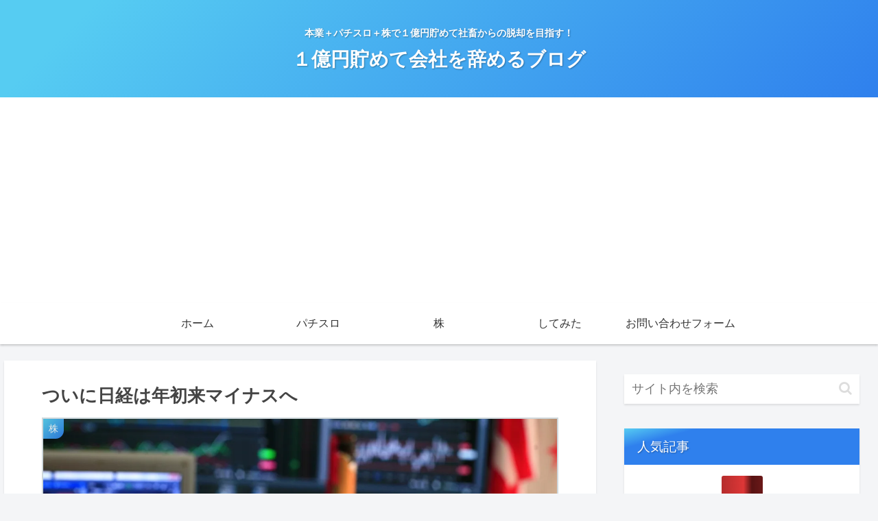

--- FILE ---
content_type: text/html; charset=utf-8
request_url: https://www.google.com/recaptcha/api2/aframe
body_size: 268
content:
<!DOCTYPE HTML><html><head><meta http-equiv="content-type" content="text/html; charset=UTF-8"></head><body><script nonce="4YS5LahBG_Ve1fZAWtbLfQ">/** Anti-fraud and anti-abuse applications only. See google.com/recaptcha */ try{var clients={'sodar':'https://pagead2.googlesyndication.com/pagead/sodar?'};window.addEventListener("message",function(a){try{if(a.source===window.parent){var b=JSON.parse(a.data);var c=clients[b['id']];if(c){var d=document.createElement('img');d.src=c+b['params']+'&rc='+(localStorage.getItem("rc::a")?sessionStorage.getItem("rc::b"):"");window.document.body.appendChild(d);sessionStorage.setItem("rc::e",parseInt(sessionStorage.getItem("rc::e")||0)+1);localStorage.setItem("rc::h",'1768946838196');}}}catch(b){}});window.parent.postMessage("_grecaptcha_ready", "*");}catch(b){}</script></body></html>